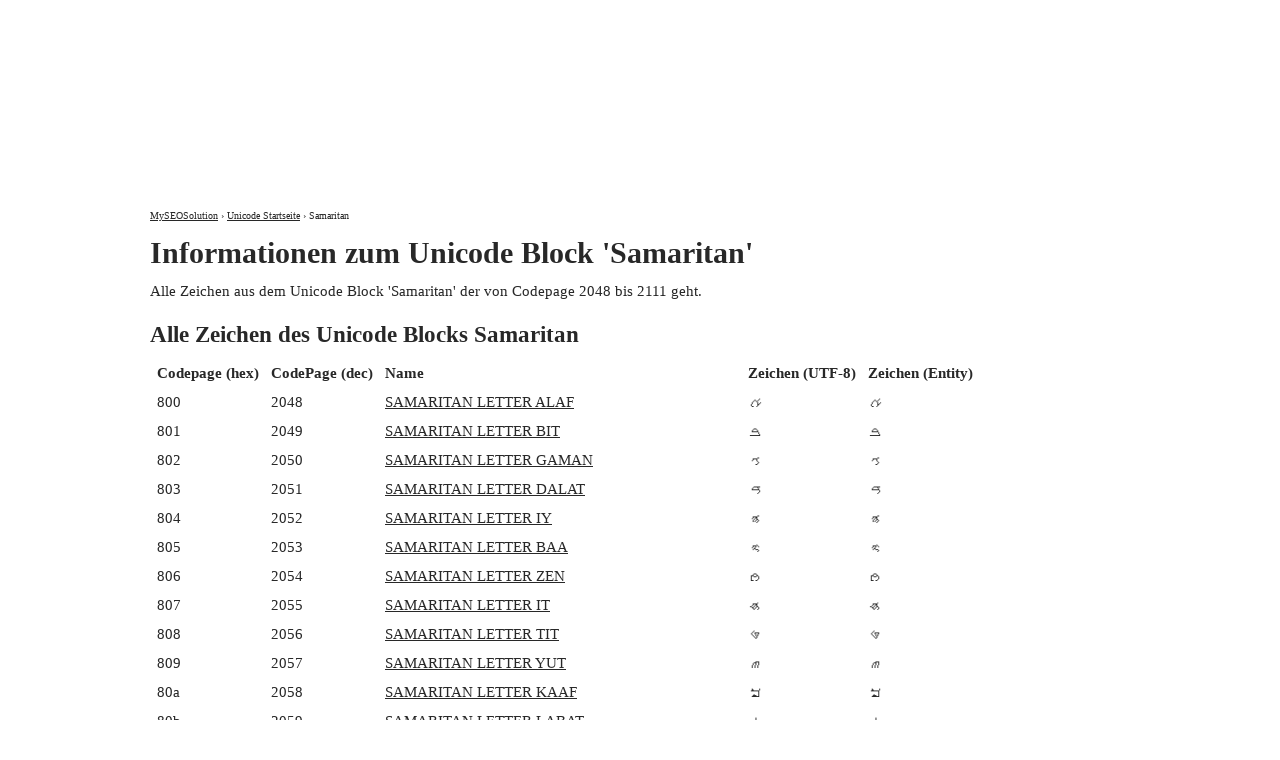

--- FILE ---
content_type: text/html
request_url: http://unicode.myseosolution.de/block-Samaritan-18.html
body_size: 2779
content:
<!DOCTYPE html>
<html lang="de-DE">
<head>
<meta http-equiv="content-type" content="text/html; charset=utf-8" />
<title>
Unicode Block 'Samaritan' 2048 bis 2111</title>
<meta name="description" content="Alle Zeichen aus dem Unicode Block 'Samaritan' der von Codepage 2048 bis 2111 geht." />
<link rel="canonical" href="http://unicode.myseosolution.de/block-Samaritan-18.html" />
<link rel="next" href="http://unicode.myseosolution.de/block-Samaritan-18.html?page=2" />
<link type="image/x-icon" href="http://www.myseosolution.de/favicon.ico" rel="shortcut icon" />
<!--  
hreflang tag
-->
<link media="all" type="text/css" href="http://unicode.myseosolution.de/style.css" rel="stylesheet" />
</head>
<body>
<div id="wrapper">
 <div id="header">
  <div id="logo">
   <a href="http://www.myseosolution.de/">MySEOSolution: Suchmaschinenoptimierung</a>
  </div>
  <div id="menu_top">
   <ul>
    <li><a title="Über Pascal Landau" href="http://www.myseosolution.de/pascal-landau/">Über mich</a></li>
    <li><a href="http://www.myseosolution.de/impressum-kontakt/">Kontakt und Impressum</a></li>
   </ul>
  </div>                
 </div><div id ="content">
<div id="breadcrumbs" xmlns:v="http://rdf.data-vocabulary.org/#">
 <span typeof="v:Breadcrumb"><a href="http://www.myseosolution.de/" rel="v:url" property="v:title">MySEOSolution</a> › </span>
 <span typeof="v:Breadcrumb"><a href="http://unicode.myseosolution.de/" rel="v:url" property="v:title">Unicode Startseite</a> › </span>
 <span typeof="v:Breadcrumb">Samaritan</span>
</div>
<h1>Informationen zum Unicode Block 'Samaritan'</h1>
<p>Alle Zeichen aus dem Unicode Block 'Samaritan' der von Codepage 2048 bis 2111 geht.</p>
<h2>Alle Zeichen des Unicode Blocks Samaritan</h2> 
<table class="mainTable">
 <tr><th>Codepage (hex)</th><th>CodePage (dec)</th><th>Name</th><th>Zeichen (UTF-8)</th><th>Zeichen (Entity)</th></tr><tr><td>800</td><td>2048</td><td><a href="http://unicode.myseosolution.de/%E0%A0%80-character-%E0%A0%80-2048-%E0%A0%80.html">SAMARITAN LETTER ALAF</a></td><td>ࠀ</td><td>&#2048;</td></tr>
<tr><td>801</td><td>2049</td><td><a href="http://unicode.myseosolution.de/%E0%A0%81-character-%E0%A0%81-2049-%E0%A0%81.html">SAMARITAN LETTER BIT</a></td><td>ࠁ</td><td>&#2049;</td></tr>
<tr><td>802</td><td>2050</td><td><a href="http://unicode.myseosolution.de/%E0%A0%82-character-%E0%A0%82-2050-%E0%A0%82.html">SAMARITAN LETTER GAMAN</a></td><td>ࠂ</td><td>&#2050;</td></tr>
<tr><td>803</td><td>2051</td><td><a href="http://unicode.myseosolution.de/%E0%A0%83-character-%E0%A0%83-2051-%E0%A0%83.html">SAMARITAN LETTER DALAT</a></td><td>ࠃ</td><td>&#2051;</td></tr>
<tr><td>804</td><td>2052</td><td><a href="http://unicode.myseosolution.de/%E0%A0%84-character-%E0%A0%84-2052-%E0%A0%84.html">SAMARITAN LETTER IY</a></td><td>ࠄ</td><td>&#2052;</td></tr>
<tr><td>805</td><td>2053</td><td><a href="http://unicode.myseosolution.de/%E0%A0%85-character-%E0%A0%85-2053-%E0%A0%85.html">SAMARITAN LETTER BAA</a></td><td>ࠅ</td><td>&#2053;</td></tr>
<tr><td>806</td><td>2054</td><td><a href="http://unicode.myseosolution.de/%E0%A0%86-character-%E0%A0%86-2054-%E0%A0%86.html">SAMARITAN LETTER ZEN</a></td><td>ࠆ</td><td>&#2054;</td></tr>
<tr><td>807</td><td>2055</td><td><a href="http://unicode.myseosolution.de/%E0%A0%87-character-%E0%A0%87-2055-%E0%A0%87.html">SAMARITAN LETTER IT</a></td><td>ࠇ</td><td>&#2055;</td></tr>
<tr><td>808</td><td>2056</td><td><a href="http://unicode.myseosolution.de/%E0%A0%88-character-%E0%A0%88-2056-%E0%A0%88.html">SAMARITAN LETTER TIT</a></td><td>ࠈ</td><td>&#2056;</td></tr>
<tr><td>809</td><td>2057</td><td><a href="http://unicode.myseosolution.de/%E0%A0%89-character-%E0%A0%89-2057-%E0%A0%89.html">SAMARITAN LETTER YUT</a></td><td>ࠉ</td><td>&#2057;</td></tr>
<tr><td>80a</td><td>2058</td><td><a href="http://unicode.myseosolution.de/%E0%A0%8A-character-%E0%A0%8A-2058-%E0%A0%8A.html">SAMARITAN LETTER KAAF</a></td><td>ࠊ</td><td>&#2058;</td></tr>
<tr><td>80b</td><td>2059</td><td><a href="http://unicode.myseosolution.de/%E0%A0%8B-character-%E0%A0%8B-2059-%E0%A0%8B.html">SAMARITAN LETTER LABAT</a></td><td>ࠋ</td><td>&#2059;</td></tr>
<tr><td>80c</td><td>2060</td><td><a href="http://unicode.myseosolution.de/%E0%A0%8C-character-%E0%A0%8C-2060-%E0%A0%8C.html">SAMARITAN LETTER MIM</a></td><td>ࠌ</td><td>&#2060;</td></tr>
<tr><td>80d</td><td>2061</td><td><a href="http://unicode.myseosolution.de/%E0%A0%8D-character-%E0%A0%8D-2061-%E0%A0%8D.html">SAMARITAN LETTER NUN</a></td><td>ࠍ</td><td>&#2061;</td></tr>
<tr><td>80e</td><td>2062</td><td><a href="http://unicode.myseosolution.de/%E0%A0%8E-character-%E0%A0%8E-2062-%E0%A0%8E.html">SAMARITAN LETTER SINGAAT</a></td><td>ࠎ</td><td>&#2062;</td></tr>
<tr><td>80f</td><td>2063</td><td><a href="http://unicode.myseosolution.de/%E0%A0%8F-character-%E0%A0%8F-2063-%E0%A0%8F.html">SAMARITAN LETTER IN</a></td><td>ࠏ</td><td>&#2063;</td></tr>
<tr><td>810</td><td>2064</td><td><a href="http://unicode.myseosolution.de/%E0%A0%90-character-%E0%A0%90-2064-%E0%A0%90.html">SAMARITAN LETTER FI</a></td><td>ࠐ</td><td>&#2064;</td></tr>
<tr><td>811</td><td>2065</td><td><a href="http://unicode.myseosolution.de/%E0%A0%91-character-%E0%A0%91-2065-%E0%A0%91.html">SAMARITAN LETTER TSAADIY</a></td><td>ࠑ</td><td>&#2065;</td></tr>
<tr><td>812</td><td>2066</td><td><a href="http://unicode.myseosolution.de/%E0%A0%92-character-%E0%A0%92-2066-%E0%A0%92.html">SAMARITAN LETTER QUF</a></td><td>ࠒ</td><td>&#2066;</td></tr>
<tr><td>813</td><td>2067</td><td><a href="http://unicode.myseosolution.de/%E0%A0%93-character-%E0%A0%93-2067-%E0%A0%93.html">SAMARITAN LETTER RISH</a></td><td>ࠓ</td><td>&#2067;</td></tr>
<tr><td>814</td><td>2068</td><td><a href="http://unicode.myseosolution.de/%E0%A0%94-character-%E0%A0%94-2068-%E0%A0%94.html">SAMARITAN LETTER SHAN</a></td><td>ࠔ</td><td>&#2068;</td></tr>
<tr><td>815</td><td>2069</td><td><a href="http://unicode.myseosolution.de/%E0%A0%95-character-%E0%A0%95-2069-%E0%A0%95.html">SAMARITAN LETTER TAAF</a></td><td>ࠕ</td><td>&#2069;</td></tr>
<tr><td>816</td><td>2070</td><td><a href="http://unicode.myseosolution.de/%E0%A0%96-character-%E0%A0%96-2070-%E0%A0%96.html">SAMARITAN MARK IN</a></td><td>ࠖ</td><td>&#2070;</td></tr>
<tr><td>817</td><td>2071</td><td><a href="http://unicode.myseosolution.de/%E0%A0%97-character-%E0%A0%97-2071-%E0%A0%97.html">SAMARITAN MARK IN-ALAF</a></td><td>ࠗ</td><td>&#2071;</td></tr>
<tr><td>818</td><td>2072</td><td><a href="http://unicode.myseosolution.de/%E0%A0%98-character-%E0%A0%98-2072-%E0%A0%98.html">SAMARITAN MARK OCCLUSION</a></td><td>࠘</td><td>&#2072;</td></tr>
<tr><td>819</td><td>2073</td><td><a href="http://unicode.myseosolution.de/%E0%A0%99-character-%E0%A0%99-2073-%E0%A0%99.html">SAMARITAN MARK DAGESH</a></td><td>࠙</td><td>&#2073;</td></tr>
<tr><td>81a</td><td>2074</td><td><a href="http://unicode.myseosolution.de/%E0%A0%9A-character-%E0%A0%9A-2074-%E0%A0%9A.html">SAMARITAN MODIFIER LETTER EPENTHETIC YUT</a></td><td>ࠚ</td><td>&#2074;</td></tr>
<tr><td>81b</td><td>2075</td><td><a href="http://unicode.myseosolution.de/%E0%A0%9B-character-%E0%A0%9B-2075-%E0%A0%9B.html">SAMARITAN MARK EPENTHETIC YUT</a></td><td>ࠛ</td><td>&#2075;</td></tr>
<tr><td>81c</td><td>2076</td><td><a href="http://unicode.myseosolution.de/%E0%A0%9C-character-%E0%A0%9C-2076-%E0%A0%9C.html">SAMARITAN VOWEL SIGN LONG E</a></td><td>ࠜ</td><td>&#2076;</td></tr>
<tr><td>81d</td><td>2077</td><td><a href="http://unicode.myseosolution.de/%E0%A0%9D-character-%E0%A0%9D-2077-%E0%A0%9D.html">SAMARITAN VOWEL SIGN E</a></td><td>ࠝ</td><td>&#2077;</td></tr>
<tr><td>81e</td><td>2078</td><td><a href="http://unicode.myseosolution.de/%E0%A0%9E-character-%E0%A0%9E-2078-%E0%A0%9E.html">SAMARITAN VOWEL SIGN OVERLONG AA</a></td><td>ࠞ</td><td>&#2078;</td></tr>
<tr><td>81f</td><td>2079</td><td><a href="http://unicode.myseosolution.de/%E0%A0%9F-character-%E0%A0%9F-2079-%E0%A0%9F.html">SAMARITAN VOWEL SIGN LONG AA</a></td><td>ࠟ</td><td>&#2079;</td></tr>
<tr><td>820</td><td>2080</td><td><a href="http://unicode.myseosolution.de/%E0%A0%A0-character-%E0%A0%A0-2080-%E0%A0%A0.html">SAMARITAN VOWEL SIGN AA</a></td><td>ࠠ</td><td>&#2080;</td></tr>
<tr><td>821</td><td>2081</td><td><a href="http://unicode.myseosolution.de/%E0%A0%A1-character-%E0%A0%A1-2081-%E0%A0%A1.html">SAMARITAN VOWEL SIGN OVERLONG A</a></td><td>ࠡ</td><td>&#2081;</td></tr>
<tr><td>822</td><td>2082</td><td><a href="http://unicode.myseosolution.de/%E0%A0%A2-character-%E0%A0%A2-2082-%E0%A0%A2.html">SAMARITAN VOWEL SIGN LONG A</a></td><td>ࠢ</td><td>&#2082;</td></tr>
<tr><td>823</td><td>2083</td><td><a href="http://unicode.myseosolution.de/%E0%A0%A3-character-%E0%A0%A3-2083-%E0%A0%A3.html">SAMARITAN VOWEL SIGN A</a></td><td>ࠣ</td><td>&#2083;</td></tr>
<tr><td>824</td><td>2084</td><td><a href="http://unicode.myseosolution.de/%E0%A0%A4-character-%E0%A0%A4-2084-%E0%A0%A4.html">SAMARITAN MODIFIER LETTER SHORT A</a></td><td>ࠤ</td><td>&#2084;</td></tr>
<tr><td>825</td><td>2085</td><td><a href="http://unicode.myseosolution.de/%E0%A0%A5-character-%E0%A0%A5-2085-%E0%A0%A5.html">SAMARITAN VOWEL SIGN SHORT A</a></td><td>ࠥ</td><td>&#2085;</td></tr>
<tr><td>826</td><td>2086</td><td><a href="http://unicode.myseosolution.de/%E0%A0%A6-character-%E0%A0%A6-2086-%E0%A0%A6.html">SAMARITAN VOWEL SIGN LONG U</a></td><td>ࠦ</td><td>&#2086;</td></tr>
<tr><td>827</td><td>2087</td><td><a href="http://unicode.myseosolution.de/%E0%A0%A7-character-%E0%A0%A7-2087-%E0%A0%A7.html">SAMARITAN VOWEL SIGN U</a></td><td>ࠧ</td><td>&#2087;</td></tr>
<tr><td>828</td><td>2088</td><td><a href="http://unicode.myseosolution.de/%E0%A0%A8-character-%E0%A0%A8-2088-%E0%A0%A8.html">SAMARITAN MODIFIER LETTER I</a></td><td>ࠨ</td><td>&#2088;</td></tr>
<tr><td>829</td><td>2089</td><td><a href="http://unicode.myseosolution.de/%E0%A0%A9-character-%E0%A0%A9-2089-%E0%A0%A9.html">SAMARITAN VOWEL SIGN LONG I</a></td><td>ࠩ</td><td>&#2089;</td></tr>
<tr><td>82a</td><td>2090</td><td><a href="http://unicode.myseosolution.de/%E0%A0%AA-character-%E0%A0%AA-2090-%E0%A0%AA.html">SAMARITAN VOWEL SIGN I</a></td><td>ࠪ</td><td>&#2090;</td></tr>
<tr><td>82b</td><td>2091</td><td><a href="http://unicode.myseosolution.de/%E0%A0%AB-character-%E0%A0%AB-2091-%E0%A0%AB.html">SAMARITAN VOWEL SIGN O</a></td><td>ࠫ</td><td>&#2091;</td></tr>
<tr><td>82c</td><td>2092</td><td><a href="http://unicode.myseosolution.de/%E0%A0%AC-character-%E0%A0%AC-2092-%E0%A0%AC.html">SAMARITAN VOWEL SIGN SUKUN</a></td><td>ࠬ</td><td>&#2092;</td></tr>
<tr><td>82d</td><td>2093</td><td><a href="http://unicode.myseosolution.de/%E0%A0%AD-character-%E0%A0%AD-2093-%E0%A0%AD.html">SAMARITAN MARK NEQUDAA</a></td><td>࠭</td><td>&#2093;</td></tr>
<tr><td>830</td><td>2096</td><td><a href="http://unicode.myseosolution.de/%E0%A0%B0-character-%E0%A0%B0-2096-%E0%A0%B0.html">SAMARITAN PUNCTUATION NEQUDAA</a></td><td>࠰</td><td>&#2096;</td></tr>
<tr><td>831</td><td>2097</td><td><a href="http://unicode.myseosolution.de/%E0%A0%B1-character-%E0%A0%B1-2097-%E0%A0%B1.html">SAMARITAN PUNCTUATION AFSAAQ</a></td><td>࠱</td><td>&#2097;</td></tr>
<tr><td>832</td><td>2098</td><td><a href="http://unicode.myseosolution.de/%E0%A0%B2-character-%E0%A0%B2-2098-%E0%A0%B2.html">SAMARITAN PUNCTUATION ANGED</a></td><td>࠲</td><td>&#2098;</td></tr>
<tr><td>833</td><td>2099</td><td><a href="http://unicode.myseosolution.de/%E0%A0%B3-character-%E0%A0%B3-2099-%E0%A0%B3.html">SAMARITAN PUNCTUATION BAU</a></td><td>࠳</td><td>&#2099;</td></tr>
<tr><td>834</td><td>2100</td><td><a href="http://unicode.myseosolution.de/%E0%A0%B4-character-%E0%A0%B4-2100-%E0%A0%B4.html">SAMARITAN PUNCTUATION ATMAAU</a></td><td>࠴</td><td>&#2100;</td></tr>
<tr><td>835</td><td>2101</td><td><a href="http://unicode.myseosolution.de/%E0%A0%B5-character-%E0%A0%B5-2101-%E0%A0%B5.html">SAMARITAN PUNCTUATION SHIYYAALAA</a></td><td>࠵</td><td>&#2101;</td></tr>
<tr><td>836</td><td>2102</td><td><a href="http://unicode.myseosolution.de/%E0%A0%B6-character-%E0%A0%B6-2102-%E0%A0%B6.html">SAMARITAN ABBREVIATION MARK</a></td><td>࠶</td><td>&#2102;</td></tr>
<tr><td>837</td><td>2103</td><td><a href="http://unicode.myseosolution.de/%E0%A0%B7-character-%E0%A0%B7-2103-%E0%A0%B7.html">SAMARITAN PUNCTUATION MELODIC QITSA</a></td><td>࠷</td><td>&#2103;</td></tr>
<tr><td>838</td><td>2104</td><td><a href="http://unicode.myseosolution.de/%E0%A0%B8-character-%E0%A0%B8-2104-%E0%A0%B8.html">SAMARITAN PUNCTUATION ZIQAA</a></td><td>࠸</td><td>&#2104;</td></tr>
<tr><td>839</td><td>2105</td><td><a href="http://unicode.myseosolution.de/%E0%A0%B9-character-%E0%A0%B9-2105-%E0%A0%B9.html">SAMARITAN PUNCTUATION QITSA</a></td><td>࠹</td><td>&#2105;</td></tr>
<tr><td>83a</td><td>2106</td><td><a href="http://unicode.myseosolution.de/%E0%A0%BA-character-%E0%A0%BA-2106-%E0%A0%BA.html">SAMARITAN PUNCTUATION ZAEF</a></td><td>࠺</td><td>&#2106;</td></tr>
<tr><td>83b</td><td>2107</td><td><a href="http://unicode.myseosolution.de/%E0%A0%BB-character-%E0%A0%BB-2107-%E0%A0%BB.html">SAMARITAN PUNCTUATION TURU</a></td><td>࠻</td><td>&#2107;</td></tr>
<tr><td>83c</td><td>2108</td><td><a href="http://unicode.myseosolution.de/%E0%A0%BC-character-%E0%A0%BC-2108-%E0%A0%BC.html">SAMARITAN PUNCTUATION ARKAANU</a></td><td>࠼</td><td>&#2108;</td></tr>
<tr><td>83d</td><td>2109</td><td><a href="http://unicode.myseosolution.de/%E0%A0%BD-character-%E0%A0%BD-2109-%E0%A0%BD.html">SAMARITAN PUNCTUATION SOF MASHFAAT</a></td><td>࠽</td><td>&#2109;</td></tr>
<tr><td>83e</td><td>2110</td><td><a href="http://unicode.myseosolution.de/%E0%A0%BE-character-%E0%A0%BE-2110-%E0%A0%BE.html">SAMARITAN PUNCTUATION ANNAAU</a></td><td>࠾</td><td>&#2110;</td></tr>
</table>
<hr />
<a class="p" href="http://unicode.myseosolution.de/block-NKo-17.html">&laquo; Voriger Unicode Block 'NKo' (1984 bis 2047)</a> 
<a class="n" href="http://unicode.myseosolution.de/block-Mandaic-19.html">Nächster Unicode Block 'Mandaic' (2112 bis 2143) &raquo;</a>
<br />
</div>
</div>
</body>
</html>


--- FILE ---
content_type: text/css
request_url: http://unicode.myseosolution.de/style.css
body_size: 670
content:
* {
    margin: 0;
    padding: 0;
}

body {
    background: url("http://www.myseosolution.de/wp-content/themes/rewiretheme/images/body.gif") repeat-x scroll 0 0 #FFFFFF;
    color: #282828;
    font: 15px Verdana;
    text-align: center;
}

#wrapper {
    margin: auto;
    position: relative;
    text-align: left;
    width: 980px;
}

#logo{
    clear: both;
    padding-top: 35px;
    }
    
#logo a {
    background: url("http://www.myseosolution.de/wp-content/themes/rewiretheme/images/logo.png") no-repeat scroll 0 0 transparent;
    display: block;
    height: 110px;
    outline: medium none;
    text-indent: -1000px;
    width: 470px;
}


#menu_top {
    position: absolute;
    right: 0;
    top: 0;
}

#menu_top ul {
    float: right;
    list-style-type: none;
}

#menu_top ul li {
    float: left;
    font-size: 0.9em;
    text-transform: uppercase;
}


#menu_top ul li a {
    color: #FFFFFF;
    display: block;
    font-weight: bold;
    padding: 10px 10px 11px;
    text-decoration:none;
}

#content {
	margin-top:55px;
}


#breadcrumbs {
    clear: both;
    font-size: 10px;
    padding: 10px 0 0 0;
}

a {
    color: #282828;
}

.b{
font-weight:bold;
}

form{
	margin;
	border: solid 1px black;
}

form label{
display:block;
width:300px;
float:left;
}

form input, form select{
display:block;
width:350px;
float:left;
}

.clear{
clear:both;
}

p{
line-height:1.5em;
}

h1{
margin: 15px 0px 10px 0px;
}

h2{
margin: 25px 0px 10px 0px;
}

h2{
margin: 20px 0px 10px 0px;
}

table th, table td{
	padding:5px;
}

.p{
	display:block;
	float:left;
}

.n{
	display:block;
	float:right;
}

.inset{
	display:block;
	padding:0% 5%;
}